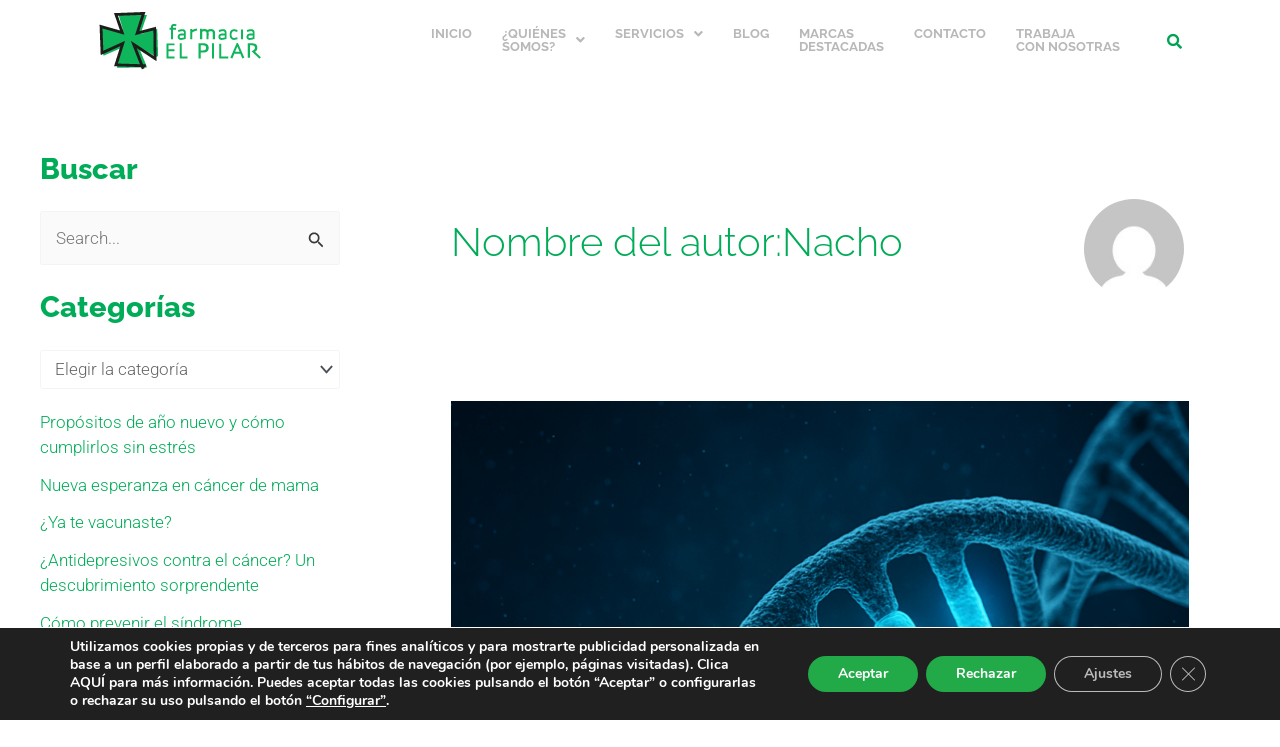

--- FILE ---
content_type: text/html; charset=utf-8
request_url: https://www.google.com/recaptcha/api2/anchor?ar=1&k=6LcburcZAAAAACZbB4tkTaIyjMsiF3Kx5FvAaR7j&co=aHR0cHM6Ly9mYXJtYWNpYWVscGlsYXIuZXM6NDQz&hl=en&v=PoyoqOPhxBO7pBk68S4YbpHZ&size=invisible&anchor-ms=20000&execute-ms=30000&cb=1jiokzjs5upw
body_size: 48489
content:
<!DOCTYPE HTML><html dir="ltr" lang="en"><head><meta http-equiv="Content-Type" content="text/html; charset=UTF-8">
<meta http-equiv="X-UA-Compatible" content="IE=edge">
<title>reCAPTCHA</title>
<style type="text/css">
/* cyrillic-ext */
@font-face {
  font-family: 'Roboto';
  font-style: normal;
  font-weight: 400;
  font-stretch: 100%;
  src: url(//fonts.gstatic.com/s/roboto/v48/KFO7CnqEu92Fr1ME7kSn66aGLdTylUAMa3GUBHMdazTgWw.woff2) format('woff2');
  unicode-range: U+0460-052F, U+1C80-1C8A, U+20B4, U+2DE0-2DFF, U+A640-A69F, U+FE2E-FE2F;
}
/* cyrillic */
@font-face {
  font-family: 'Roboto';
  font-style: normal;
  font-weight: 400;
  font-stretch: 100%;
  src: url(//fonts.gstatic.com/s/roboto/v48/KFO7CnqEu92Fr1ME7kSn66aGLdTylUAMa3iUBHMdazTgWw.woff2) format('woff2');
  unicode-range: U+0301, U+0400-045F, U+0490-0491, U+04B0-04B1, U+2116;
}
/* greek-ext */
@font-face {
  font-family: 'Roboto';
  font-style: normal;
  font-weight: 400;
  font-stretch: 100%;
  src: url(//fonts.gstatic.com/s/roboto/v48/KFO7CnqEu92Fr1ME7kSn66aGLdTylUAMa3CUBHMdazTgWw.woff2) format('woff2');
  unicode-range: U+1F00-1FFF;
}
/* greek */
@font-face {
  font-family: 'Roboto';
  font-style: normal;
  font-weight: 400;
  font-stretch: 100%;
  src: url(//fonts.gstatic.com/s/roboto/v48/KFO7CnqEu92Fr1ME7kSn66aGLdTylUAMa3-UBHMdazTgWw.woff2) format('woff2');
  unicode-range: U+0370-0377, U+037A-037F, U+0384-038A, U+038C, U+038E-03A1, U+03A3-03FF;
}
/* math */
@font-face {
  font-family: 'Roboto';
  font-style: normal;
  font-weight: 400;
  font-stretch: 100%;
  src: url(//fonts.gstatic.com/s/roboto/v48/KFO7CnqEu92Fr1ME7kSn66aGLdTylUAMawCUBHMdazTgWw.woff2) format('woff2');
  unicode-range: U+0302-0303, U+0305, U+0307-0308, U+0310, U+0312, U+0315, U+031A, U+0326-0327, U+032C, U+032F-0330, U+0332-0333, U+0338, U+033A, U+0346, U+034D, U+0391-03A1, U+03A3-03A9, U+03B1-03C9, U+03D1, U+03D5-03D6, U+03F0-03F1, U+03F4-03F5, U+2016-2017, U+2034-2038, U+203C, U+2040, U+2043, U+2047, U+2050, U+2057, U+205F, U+2070-2071, U+2074-208E, U+2090-209C, U+20D0-20DC, U+20E1, U+20E5-20EF, U+2100-2112, U+2114-2115, U+2117-2121, U+2123-214F, U+2190, U+2192, U+2194-21AE, U+21B0-21E5, U+21F1-21F2, U+21F4-2211, U+2213-2214, U+2216-22FF, U+2308-230B, U+2310, U+2319, U+231C-2321, U+2336-237A, U+237C, U+2395, U+239B-23B7, U+23D0, U+23DC-23E1, U+2474-2475, U+25AF, U+25B3, U+25B7, U+25BD, U+25C1, U+25CA, U+25CC, U+25FB, U+266D-266F, U+27C0-27FF, U+2900-2AFF, U+2B0E-2B11, U+2B30-2B4C, U+2BFE, U+3030, U+FF5B, U+FF5D, U+1D400-1D7FF, U+1EE00-1EEFF;
}
/* symbols */
@font-face {
  font-family: 'Roboto';
  font-style: normal;
  font-weight: 400;
  font-stretch: 100%;
  src: url(//fonts.gstatic.com/s/roboto/v48/KFO7CnqEu92Fr1ME7kSn66aGLdTylUAMaxKUBHMdazTgWw.woff2) format('woff2');
  unicode-range: U+0001-000C, U+000E-001F, U+007F-009F, U+20DD-20E0, U+20E2-20E4, U+2150-218F, U+2190, U+2192, U+2194-2199, U+21AF, U+21E6-21F0, U+21F3, U+2218-2219, U+2299, U+22C4-22C6, U+2300-243F, U+2440-244A, U+2460-24FF, U+25A0-27BF, U+2800-28FF, U+2921-2922, U+2981, U+29BF, U+29EB, U+2B00-2BFF, U+4DC0-4DFF, U+FFF9-FFFB, U+10140-1018E, U+10190-1019C, U+101A0, U+101D0-101FD, U+102E0-102FB, U+10E60-10E7E, U+1D2C0-1D2D3, U+1D2E0-1D37F, U+1F000-1F0FF, U+1F100-1F1AD, U+1F1E6-1F1FF, U+1F30D-1F30F, U+1F315, U+1F31C, U+1F31E, U+1F320-1F32C, U+1F336, U+1F378, U+1F37D, U+1F382, U+1F393-1F39F, U+1F3A7-1F3A8, U+1F3AC-1F3AF, U+1F3C2, U+1F3C4-1F3C6, U+1F3CA-1F3CE, U+1F3D4-1F3E0, U+1F3ED, U+1F3F1-1F3F3, U+1F3F5-1F3F7, U+1F408, U+1F415, U+1F41F, U+1F426, U+1F43F, U+1F441-1F442, U+1F444, U+1F446-1F449, U+1F44C-1F44E, U+1F453, U+1F46A, U+1F47D, U+1F4A3, U+1F4B0, U+1F4B3, U+1F4B9, U+1F4BB, U+1F4BF, U+1F4C8-1F4CB, U+1F4D6, U+1F4DA, U+1F4DF, U+1F4E3-1F4E6, U+1F4EA-1F4ED, U+1F4F7, U+1F4F9-1F4FB, U+1F4FD-1F4FE, U+1F503, U+1F507-1F50B, U+1F50D, U+1F512-1F513, U+1F53E-1F54A, U+1F54F-1F5FA, U+1F610, U+1F650-1F67F, U+1F687, U+1F68D, U+1F691, U+1F694, U+1F698, U+1F6AD, U+1F6B2, U+1F6B9-1F6BA, U+1F6BC, U+1F6C6-1F6CF, U+1F6D3-1F6D7, U+1F6E0-1F6EA, U+1F6F0-1F6F3, U+1F6F7-1F6FC, U+1F700-1F7FF, U+1F800-1F80B, U+1F810-1F847, U+1F850-1F859, U+1F860-1F887, U+1F890-1F8AD, U+1F8B0-1F8BB, U+1F8C0-1F8C1, U+1F900-1F90B, U+1F93B, U+1F946, U+1F984, U+1F996, U+1F9E9, U+1FA00-1FA6F, U+1FA70-1FA7C, U+1FA80-1FA89, U+1FA8F-1FAC6, U+1FACE-1FADC, U+1FADF-1FAE9, U+1FAF0-1FAF8, U+1FB00-1FBFF;
}
/* vietnamese */
@font-face {
  font-family: 'Roboto';
  font-style: normal;
  font-weight: 400;
  font-stretch: 100%;
  src: url(//fonts.gstatic.com/s/roboto/v48/KFO7CnqEu92Fr1ME7kSn66aGLdTylUAMa3OUBHMdazTgWw.woff2) format('woff2');
  unicode-range: U+0102-0103, U+0110-0111, U+0128-0129, U+0168-0169, U+01A0-01A1, U+01AF-01B0, U+0300-0301, U+0303-0304, U+0308-0309, U+0323, U+0329, U+1EA0-1EF9, U+20AB;
}
/* latin-ext */
@font-face {
  font-family: 'Roboto';
  font-style: normal;
  font-weight: 400;
  font-stretch: 100%;
  src: url(//fonts.gstatic.com/s/roboto/v48/KFO7CnqEu92Fr1ME7kSn66aGLdTylUAMa3KUBHMdazTgWw.woff2) format('woff2');
  unicode-range: U+0100-02BA, U+02BD-02C5, U+02C7-02CC, U+02CE-02D7, U+02DD-02FF, U+0304, U+0308, U+0329, U+1D00-1DBF, U+1E00-1E9F, U+1EF2-1EFF, U+2020, U+20A0-20AB, U+20AD-20C0, U+2113, U+2C60-2C7F, U+A720-A7FF;
}
/* latin */
@font-face {
  font-family: 'Roboto';
  font-style: normal;
  font-weight: 400;
  font-stretch: 100%;
  src: url(//fonts.gstatic.com/s/roboto/v48/KFO7CnqEu92Fr1ME7kSn66aGLdTylUAMa3yUBHMdazQ.woff2) format('woff2');
  unicode-range: U+0000-00FF, U+0131, U+0152-0153, U+02BB-02BC, U+02C6, U+02DA, U+02DC, U+0304, U+0308, U+0329, U+2000-206F, U+20AC, U+2122, U+2191, U+2193, U+2212, U+2215, U+FEFF, U+FFFD;
}
/* cyrillic-ext */
@font-face {
  font-family: 'Roboto';
  font-style: normal;
  font-weight: 500;
  font-stretch: 100%;
  src: url(//fonts.gstatic.com/s/roboto/v48/KFO7CnqEu92Fr1ME7kSn66aGLdTylUAMa3GUBHMdazTgWw.woff2) format('woff2');
  unicode-range: U+0460-052F, U+1C80-1C8A, U+20B4, U+2DE0-2DFF, U+A640-A69F, U+FE2E-FE2F;
}
/* cyrillic */
@font-face {
  font-family: 'Roboto';
  font-style: normal;
  font-weight: 500;
  font-stretch: 100%;
  src: url(//fonts.gstatic.com/s/roboto/v48/KFO7CnqEu92Fr1ME7kSn66aGLdTylUAMa3iUBHMdazTgWw.woff2) format('woff2');
  unicode-range: U+0301, U+0400-045F, U+0490-0491, U+04B0-04B1, U+2116;
}
/* greek-ext */
@font-face {
  font-family: 'Roboto';
  font-style: normal;
  font-weight: 500;
  font-stretch: 100%;
  src: url(//fonts.gstatic.com/s/roboto/v48/KFO7CnqEu92Fr1ME7kSn66aGLdTylUAMa3CUBHMdazTgWw.woff2) format('woff2');
  unicode-range: U+1F00-1FFF;
}
/* greek */
@font-face {
  font-family: 'Roboto';
  font-style: normal;
  font-weight: 500;
  font-stretch: 100%;
  src: url(//fonts.gstatic.com/s/roboto/v48/KFO7CnqEu92Fr1ME7kSn66aGLdTylUAMa3-UBHMdazTgWw.woff2) format('woff2');
  unicode-range: U+0370-0377, U+037A-037F, U+0384-038A, U+038C, U+038E-03A1, U+03A3-03FF;
}
/* math */
@font-face {
  font-family: 'Roboto';
  font-style: normal;
  font-weight: 500;
  font-stretch: 100%;
  src: url(//fonts.gstatic.com/s/roboto/v48/KFO7CnqEu92Fr1ME7kSn66aGLdTylUAMawCUBHMdazTgWw.woff2) format('woff2');
  unicode-range: U+0302-0303, U+0305, U+0307-0308, U+0310, U+0312, U+0315, U+031A, U+0326-0327, U+032C, U+032F-0330, U+0332-0333, U+0338, U+033A, U+0346, U+034D, U+0391-03A1, U+03A3-03A9, U+03B1-03C9, U+03D1, U+03D5-03D6, U+03F0-03F1, U+03F4-03F5, U+2016-2017, U+2034-2038, U+203C, U+2040, U+2043, U+2047, U+2050, U+2057, U+205F, U+2070-2071, U+2074-208E, U+2090-209C, U+20D0-20DC, U+20E1, U+20E5-20EF, U+2100-2112, U+2114-2115, U+2117-2121, U+2123-214F, U+2190, U+2192, U+2194-21AE, U+21B0-21E5, U+21F1-21F2, U+21F4-2211, U+2213-2214, U+2216-22FF, U+2308-230B, U+2310, U+2319, U+231C-2321, U+2336-237A, U+237C, U+2395, U+239B-23B7, U+23D0, U+23DC-23E1, U+2474-2475, U+25AF, U+25B3, U+25B7, U+25BD, U+25C1, U+25CA, U+25CC, U+25FB, U+266D-266F, U+27C0-27FF, U+2900-2AFF, U+2B0E-2B11, U+2B30-2B4C, U+2BFE, U+3030, U+FF5B, U+FF5D, U+1D400-1D7FF, U+1EE00-1EEFF;
}
/* symbols */
@font-face {
  font-family: 'Roboto';
  font-style: normal;
  font-weight: 500;
  font-stretch: 100%;
  src: url(//fonts.gstatic.com/s/roboto/v48/KFO7CnqEu92Fr1ME7kSn66aGLdTylUAMaxKUBHMdazTgWw.woff2) format('woff2');
  unicode-range: U+0001-000C, U+000E-001F, U+007F-009F, U+20DD-20E0, U+20E2-20E4, U+2150-218F, U+2190, U+2192, U+2194-2199, U+21AF, U+21E6-21F0, U+21F3, U+2218-2219, U+2299, U+22C4-22C6, U+2300-243F, U+2440-244A, U+2460-24FF, U+25A0-27BF, U+2800-28FF, U+2921-2922, U+2981, U+29BF, U+29EB, U+2B00-2BFF, U+4DC0-4DFF, U+FFF9-FFFB, U+10140-1018E, U+10190-1019C, U+101A0, U+101D0-101FD, U+102E0-102FB, U+10E60-10E7E, U+1D2C0-1D2D3, U+1D2E0-1D37F, U+1F000-1F0FF, U+1F100-1F1AD, U+1F1E6-1F1FF, U+1F30D-1F30F, U+1F315, U+1F31C, U+1F31E, U+1F320-1F32C, U+1F336, U+1F378, U+1F37D, U+1F382, U+1F393-1F39F, U+1F3A7-1F3A8, U+1F3AC-1F3AF, U+1F3C2, U+1F3C4-1F3C6, U+1F3CA-1F3CE, U+1F3D4-1F3E0, U+1F3ED, U+1F3F1-1F3F3, U+1F3F5-1F3F7, U+1F408, U+1F415, U+1F41F, U+1F426, U+1F43F, U+1F441-1F442, U+1F444, U+1F446-1F449, U+1F44C-1F44E, U+1F453, U+1F46A, U+1F47D, U+1F4A3, U+1F4B0, U+1F4B3, U+1F4B9, U+1F4BB, U+1F4BF, U+1F4C8-1F4CB, U+1F4D6, U+1F4DA, U+1F4DF, U+1F4E3-1F4E6, U+1F4EA-1F4ED, U+1F4F7, U+1F4F9-1F4FB, U+1F4FD-1F4FE, U+1F503, U+1F507-1F50B, U+1F50D, U+1F512-1F513, U+1F53E-1F54A, U+1F54F-1F5FA, U+1F610, U+1F650-1F67F, U+1F687, U+1F68D, U+1F691, U+1F694, U+1F698, U+1F6AD, U+1F6B2, U+1F6B9-1F6BA, U+1F6BC, U+1F6C6-1F6CF, U+1F6D3-1F6D7, U+1F6E0-1F6EA, U+1F6F0-1F6F3, U+1F6F7-1F6FC, U+1F700-1F7FF, U+1F800-1F80B, U+1F810-1F847, U+1F850-1F859, U+1F860-1F887, U+1F890-1F8AD, U+1F8B0-1F8BB, U+1F8C0-1F8C1, U+1F900-1F90B, U+1F93B, U+1F946, U+1F984, U+1F996, U+1F9E9, U+1FA00-1FA6F, U+1FA70-1FA7C, U+1FA80-1FA89, U+1FA8F-1FAC6, U+1FACE-1FADC, U+1FADF-1FAE9, U+1FAF0-1FAF8, U+1FB00-1FBFF;
}
/* vietnamese */
@font-face {
  font-family: 'Roboto';
  font-style: normal;
  font-weight: 500;
  font-stretch: 100%;
  src: url(//fonts.gstatic.com/s/roboto/v48/KFO7CnqEu92Fr1ME7kSn66aGLdTylUAMa3OUBHMdazTgWw.woff2) format('woff2');
  unicode-range: U+0102-0103, U+0110-0111, U+0128-0129, U+0168-0169, U+01A0-01A1, U+01AF-01B0, U+0300-0301, U+0303-0304, U+0308-0309, U+0323, U+0329, U+1EA0-1EF9, U+20AB;
}
/* latin-ext */
@font-face {
  font-family: 'Roboto';
  font-style: normal;
  font-weight: 500;
  font-stretch: 100%;
  src: url(//fonts.gstatic.com/s/roboto/v48/KFO7CnqEu92Fr1ME7kSn66aGLdTylUAMa3KUBHMdazTgWw.woff2) format('woff2');
  unicode-range: U+0100-02BA, U+02BD-02C5, U+02C7-02CC, U+02CE-02D7, U+02DD-02FF, U+0304, U+0308, U+0329, U+1D00-1DBF, U+1E00-1E9F, U+1EF2-1EFF, U+2020, U+20A0-20AB, U+20AD-20C0, U+2113, U+2C60-2C7F, U+A720-A7FF;
}
/* latin */
@font-face {
  font-family: 'Roboto';
  font-style: normal;
  font-weight: 500;
  font-stretch: 100%;
  src: url(//fonts.gstatic.com/s/roboto/v48/KFO7CnqEu92Fr1ME7kSn66aGLdTylUAMa3yUBHMdazQ.woff2) format('woff2');
  unicode-range: U+0000-00FF, U+0131, U+0152-0153, U+02BB-02BC, U+02C6, U+02DA, U+02DC, U+0304, U+0308, U+0329, U+2000-206F, U+20AC, U+2122, U+2191, U+2193, U+2212, U+2215, U+FEFF, U+FFFD;
}
/* cyrillic-ext */
@font-face {
  font-family: 'Roboto';
  font-style: normal;
  font-weight: 900;
  font-stretch: 100%;
  src: url(//fonts.gstatic.com/s/roboto/v48/KFO7CnqEu92Fr1ME7kSn66aGLdTylUAMa3GUBHMdazTgWw.woff2) format('woff2');
  unicode-range: U+0460-052F, U+1C80-1C8A, U+20B4, U+2DE0-2DFF, U+A640-A69F, U+FE2E-FE2F;
}
/* cyrillic */
@font-face {
  font-family: 'Roboto';
  font-style: normal;
  font-weight: 900;
  font-stretch: 100%;
  src: url(//fonts.gstatic.com/s/roboto/v48/KFO7CnqEu92Fr1ME7kSn66aGLdTylUAMa3iUBHMdazTgWw.woff2) format('woff2');
  unicode-range: U+0301, U+0400-045F, U+0490-0491, U+04B0-04B1, U+2116;
}
/* greek-ext */
@font-face {
  font-family: 'Roboto';
  font-style: normal;
  font-weight: 900;
  font-stretch: 100%;
  src: url(//fonts.gstatic.com/s/roboto/v48/KFO7CnqEu92Fr1ME7kSn66aGLdTylUAMa3CUBHMdazTgWw.woff2) format('woff2');
  unicode-range: U+1F00-1FFF;
}
/* greek */
@font-face {
  font-family: 'Roboto';
  font-style: normal;
  font-weight: 900;
  font-stretch: 100%;
  src: url(//fonts.gstatic.com/s/roboto/v48/KFO7CnqEu92Fr1ME7kSn66aGLdTylUAMa3-UBHMdazTgWw.woff2) format('woff2');
  unicode-range: U+0370-0377, U+037A-037F, U+0384-038A, U+038C, U+038E-03A1, U+03A3-03FF;
}
/* math */
@font-face {
  font-family: 'Roboto';
  font-style: normal;
  font-weight: 900;
  font-stretch: 100%;
  src: url(//fonts.gstatic.com/s/roboto/v48/KFO7CnqEu92Fr1ME7kSn66aGLdTylUAMawCUBHMdazTgWw.woff2) format('woff2');
  unicode-range: U+0302-0303, U+0305, U+0307-0308, U+0310, U+0312, U+0315, U+031A, U+0326-0327, U+032C, U+032F-0330, U+0332-0333, U+0338, U+033A, U+0346, U+034D, U+0391-03A1, U+03A3-03A9, U+03B1-03C9, U+03D1, U+03D5-03D6, U+03F0-03F1, U+03F4-03F5, U+2016-2017, U+2034-2038, U+203C, U+2040, U+2043, U+2047, U+2050, U+2057, U+205F, U+2070-2071, U+2074-208E, U+2090-209C, U+20D0-20DC, U+20E1, U+20E5-20EF, U+2100-2112, U+2114-2115, U+2117-2121, U+2123-214F, U+2190, U+2192, U+2194-21AE, U+21B0-21E5, U+21F1-21F2, U+21F4-2211, U+2213-2214, U+2216-22FF, U+2308-230B, U+2310, U+2319, U+231C-2321, U+2336-237A, U+237C, U+2395, U+239B-23B7, U+23D0, U+23DC-23E1, U+2474-2475, U+25AF, U+25B3, U+25B7, U+25BD, U+25C1, U+25CA, U+25CC, U+25FB, U+266D-266F, U+27C0-27FF, U+2900-2AFF, U+2B0E-2B11, U+2B30-2B4C, U+2BFE, U+3030, U+FF5B, U+FF5D, U+1D400-1D7FF, U+1EE00-1EEFF;
}
/* symbols */
@font-face {
  font-family: 'Roboto';
  font-style: normal;
  font-weight: 900;
  font-stretch: 100%;
  src: url(//fonts.gstatic.com/s/roboto/v48/KFO7CnqEu92Fr1ME7kSn66aGLdTylUAMaxKUBHMdazTgWw.woff2) format('woff2');
  unicode-range: U+0001-000C, U+000E-001F, U+007F-009F, U+20DD-20E0, U+20E2-20E4, U+2150-218F, U+2190, U+2192, U+2194-2199, U+21AF, U+21E6-21F0, U+21F3, U+2218-2219, U+2299, U+22C4-22C6, U+2300-243F, U+2440-244A, U+2460-24FF, U+25A0-27BF, U+2800-28FF, U+2921-2922, U+2981, U+29BF, U+29EB, U+2B00-2BFF, U+4DC0-4DFF, U+FFF9-FFFB, U+10140-1018E, U+10190-1019C, U+101A0, U+101D0-101FD, U+102E0-102FB, U+10E60-10E7E, U+1D2C0-1D2D3, U+1D2E0-1D37F, U+1F000-1F0FF, U+1F100-1F1AD, U+1F1E6-1F1FF, U+1F30D-1F30F, U+1F315, U+1F31C, U+1F31E, U+1F320-1F32C, U+1F336, U+1F378, U+1F37D, U+1F382, U+1F393-1F39F, U+1F3A7-1F3A8, U+1F3AC-1F3AF, U+1F3C2, U+1F3C4-1F3C6, U+1F3CA-1F3CE, U+1F3D4-1F3E0, U+1F3ED, U+1F3F1-1F3F3, U+1F3F5-1F3F7, U+1F408, U+1F415, U+1F41F, U+1F426, U+1F43F, U+1F441-1F442, U+1F444, U+1F446-1F449, U+1F44C-1F44E, U+1F453, U+1F46A, U+1F47D, U+1F4A3, U+1F4B0, U+1F4B3, U+1F4B9, U+1F4BB, U+1F4BF, U+1F4C8-1F4CB, U+1F4D6, U+1F4DA, U+1F4DF, U+1F4E3-1F4E6, U+1F4EA-1F4ED, U+1F4F7, U+1F4F9-1F4FB, U+1F4FD-1F4FE, U+1F503, U+1F507-1F50B, U+1F50D, U+1F512-1F513, U+1F53E-1F54A, U+1F54F-1F5FA, U+1F610, U+1F650-1F67F, U+1F687, U+1F68D, U+1F691, U+1F694, U+1F698, U+1F6AD, U+1F6B2, U+1F6B9-1F6BA, U+1F6BC, U+1F6C6-1F6CF, U+1F6D3-1F6D7, U+1F6E0-1F6EA, U+1F6F0-1F6F3, U+1F6F7-1F6FC, U+1F700-1F7FF, U+1F800-1F80B, U+1F810-1F847, U+1F850-1F859, U+1F860-1F887, U+1F890-1F8AD, U+1F8B0-1F8BB, U+1F8C0-1F8C1, U+1F900-1F90B, U+1F93B, U+1F946, U+1F984, U+1F996, U+1F9E9, U+1FA00-1FA6F, U+1FA70-1FA7C, U+1FA80-1FA89, U+1FA8F-1FAC6, U+1FACE-1FADC, U+1FADF-1FAE9, U+1FAF0-1FAF8, U+1FB00-1FBFF;
}
/* vietnamese */
@font-face {
  font-family: 'Roboto';
  font-style: normal;
  font-weight: 900;
  font-stretch: 100%;
  src: url(//fonts.gstatic.com/s/roboto/v48/KFO7CnqEu92Fr1ME7kSn66aGLdTylUAMa3OUBHMdazTgWw.woff2) format('woff2');
  unicode-range: U+0102-0103, U+0110-0111, U+0128-0129, U+0168-0169, U+01A0-01A1, U+01AF-01B0, U+0300-0301, U+0303-0304, U+0308-0309, U+0323, U+0329, U+1EA0-1EF9, U+20AB;
}
/* latin-ext */
@font-face {
  font-family: 'Roboto';
  font-style: normal;
  font-weight: 900;
  font-stretch: 100%;
  src: url(//fonts.gstatic.com/s/roboto/v48/KFO7CnqEu92Fr1ME7kSn66aGLdTylUAMa3KUBHMdazTgWw.woff2) format('woff2');
  unicode-range: U+0100-02BA, U+02BD-02C5, U+02C7-02CC, U+02CE-02D7, U+02DD-02FF, U+0304, U+0308, U+0329, U+1D00-1DBF, U+1E00-1E9F, U+1EF2-1EFF, U+2020, U+20A0-20AB, U+20AD-20C0, U+2113, U+2C60-2C7F, U+A720-A7FF;
}
/* latin */
@font-face {
  font-family: 'Roboto';
  font-style: normal;
  font-weight: 900;
  font-stretch: 100%;
  src: url(//fonts.gstatic.com/s/roboto/v48/KFO7CnqEu92Fr1ME7kSn66aGLdTylUAMa3yUBHMdazQ.woff2) format('woff2');
  unicode-range: U+0000-00FF, U+0131, U+0152-0153, U+02BB-02BC, U+02C6, U+02DA, U+02DC, U+0304, U+0308, U+0329, U+2000-206F, U+20AC, U+2122, U+2191, U+2193, U+2212, U+2215, U+FEFF, U+FFFD;
}

</style>
<link rel="stylesheet" type="text/css" href="https://www.gstatic.com/recaptcha/releases/PoyoqOPhxBO7pBk68S4YbpHZ/styles__ltr.css">
<script nonce="zZU6Jfd6LAGMfLJE0sac7g" type="text/javascript">window['__recaptcha_api'] = 'https://www.google.com/recaptcha/api2/';</script>
<script type="text/javascript" src="https://www.gstatic.com/recaptcha/releases/PoyoqOPhxBO7pBk68S4YbpHZ/recaptcha__en.js" nonce="zZU6Jfd6LAGMfLJE0sac7g">
      
    </script></head>
<body><div id="rc-anchor-alert" class="rc-anchor-alert"></div>
<input type="hidden" id="recaptcha-token" value="[base64]">
<script type="text/javascript" nonce="zZU6Jfd6LAGMfLJE0sac7g">
      recaptcha.anchor.Main.init("[\x22ainput\x22,[\x22bgdata\x22,\x22\x22,\[base64]/[base64]/MjU1Ong/[base64]/[base64]/[base64]/[base64]/[base64]/[base64]/[base64]/[base64]/[base64]/[base64]/[base64]/[base64]/[base64]/[base64]/[base64]\\u003d\x22,\[base64]\x22,\x22Y8OYw6vCpBtCw68bI8KGVwlqb8Obw50Cwr/DkW9WeMKVDipsw5vDvsKewq/Dq8KkwqrCo8Kww70VAsKiwoN7wrzCtsKHJUERw5DDiMK3wrvCq8KbRcKXw6UeOE5ow4o/[base64]/DvsOMw4fDumrDtTdqw7haNcKPwr/CjsKRbMKbw4fDu8OyGAwgw6/[base64]/[base64]/DqMK7woXCkcOlIzjCvMKDw6PDpGYFwofCi2HDn8Oca8KHwrLCh8K6Zz/DgHnCucKyMsKcwrzCqGl4w6LCs8OBw7NrD8K0NV/CusKJb0N7w6PCvgZIYcOgwoFWQ8Kew6ZYwpwtw5YSwrwnasKvw4LCqMKPwrrDr8K1ME3DkXbDjUHCrgVRwqDChwM6acKvw6F6bcKeNz8pCj5SBMOCwqLDmsK2w57CpcKwWsOUP30xEcKWeHsewr/DnsOcw7jCqsOnw7w9w6BfJsOSwofDjgnDsXcQw7Fuw61RwqvCmlUeAXtrwp5Vw6PCq8KEZXccaMO2w6EABGBTwpVhw5UoM0k2wovCjk/Dp2wqV8KGTgfCqsO1EWpiPmHDqcOKwqvCtyAUXsOAw7rCtzFjIUnDqzfDi28rwrZTMsKRw7PCr8KLCRsYw5LCoxbCtAN0wpohw4LCukEqfhciwrzCgMK4DMK4EjfCglTDjsKowr/DjH5LdMKEdXzDthTCqcO9woRaWD/CvMKzcxQmLlPDssOowrlEw7PDoMOiw6zCnsOfwofCpgbCs38fOWRFw5TCrcOXGjPDmsOBwqNPwp/[base64]/DlkfCtcKxOzIrw4hDw6cKw4UVw5LCiMOpOsOBwrDDusKsa08sw7p/wqIrS8KLWmhlwpQLwp/ClcOsIw1ENMKQw67CrcKcw7PDnRQIW8O0B8KRAhlkWTjCnV4pwq7Ct8OfwobDmsKUw4/DmsK2w6YmwrDDrlAOwogmUzpRRcKtw6XDtz7CmijClC99w4TDkcOLA2jCjiRDV0rCsQvCmx4AwooqwpzCmcKuw5jDslHChsOew7LCrsOow7hMLMKgIsO2Dx1zOGEPRMK4w45bwpF8wocHw6k/w7B/w7Eqw7HDmMOlAChAw4VseQ7CpsKaG8Kuw47CsMK5J8K/[base64]/DssOQJwQZwpLDpy3CsMKAw55pw740IMKsFsKRRsKPFR/Dt1LCusOZGk5Nw7hfwp1YwqPDkksJaGEhPcOew4t7SATCr8K+dsKUN8KQw4pBw4PDvgfCnljCo3/DkMKSOMKBBHd8BzNcSMK6FcO/QcOLOXJBw7LCqHPDhcO3UsKRwqTDosOGwpxZYMKNwqjCliDCq8KvwqLChwNww5F8w5rCv8Kjw5LDiXnDszUjwq/Cr8KqwoUfwobDuRVNwrXDkUNXZcOOA8Ozw5RQw7w1w5jDrcOKQx9iw7h5w4vCj1jDnW3Dk0fDtlgOw6ohXMKUAknDujYkeHIUT8KqwrbCuBw2w5jDsMOCworDqn5YJGgCw6zDsV7DqVgjJjl/Q8KFwqgEaMO2w47CiwQsbcOXw6jCq8KuUsKMD8ORwoFsUcOAOzolTsOiw5vChsOVwqFjw5A8QHHDpTXDocKXw7DDvsO+KT1CfmUhDEvDm2nCsT/Diip3woTCkDjCuyjCmMK9w5YfwpolGUprBcO6w4/Doz4IwrbCgiB2wrTCuEZdw5oQw4d+w7cfwrrDvsOBJcOEwqJbf1BNw6bDqkfCi8KNY19Hw5HCmhcIHcKDeR4+GB9mMcOPwpzDg8K1ZsKKwrXDgwPDiSDDuzMgwo7ClX/[base64]/Cg1rDumNtKMKtG8OEI03CpMKfwrTDiMO5TAjCjEMMKcOzEsOzwrJ0w5XCjcO8asOlwrbCqhTCuQ3CumsWXMKCazUkw7fChQAZC8OHw6XCkyfDlX8wwo97w74mK2PDtVbCoxfCvQ/DnV/CkibCjMKgw5E2w45WwoXCl2N9w74EwrPCsCLCrcK3w73ChcO3XsOIw7t7Fx5ww6jCrcOzw7cMw7rCv8K/HwLDoC/Dt1jCicKmWcOtw7s2w69wwpIrw6A8w4UQwqXDj8Ktc8OjwoDDgsKmesKvSsKmKsKfC8O/wpLClkIPw4YWwroiwp/DoFHDjWDDhirDqGvDlgDCvygsLEMpwrjCvRXDusKTB20FMhvCssKuHT3CtmbDvB/DpsKdw5rDlMOMHkPDlEx5wr09wqUTwoZiw78VfcKgUUxYUA/CvMKow4gkwoUSCcKUwrFlw7nCsW7DgsKOKsKjwqPCusOpNsKgwrfDocOiRsO+NcKtw7zDhcKcwpsaw5UHwqfDnXI/wqLCjAvDq8K0woB9w6fCvcOmXFrCicOpUy3DhGbCpcKXSTbCjsOrwonDr1oqwq5Aw7xaOsKkD05OTSUCw6xiwrPDrVsEQcOVMcKUdsOww6PDoMOWBSbCmcOQdMKgEcKcw6Izw5tWw6/[base64]/[base64]/DhjjDmcKTTHDDmcKBwoLDgMKYw6zDrcOLB1TChlLDkcKSw7jCjsOZW8Kww4HDtkZJOR0eXsO3f1BkJcO2AcO/EUtpwofDs8OydcKUWEQ/wprDs00NwosfBMK3wpzCrnAhw5B6DcKqw5nClsODw43Cv8KnAsKfDy5KEArDgcO1w7kMw4ttTW0bw6TDrHjDg8Kww4rCi8ObwqfCgMOQwoQARMKJRwHCtlHDrMOYwoVrRcKvOG/DsA/Dn8ONw6TDkcKBQRPCjMKKMwHCinQHdsOlwoHDgcOWw7ggN1dVQEnCr8KDw6cbYcO8HGPDp8Klb1nDvsOcw5ddYsKWMMKHe8KmAMKfwrlCwo7DpyUFwqFHwqvDnxh3wrHCsH8Gwr7Dh1F7IMOCwph6w4PDkHbDmGc1wqHCr8OLw6jCh8OGw5h4GzdSBEDCsDwNSMO/RULDm8K7RxN0NMKawqFCFhljKsKvw4DDkEXDt8ORTcKAVMOhLsKUw6RcXwAlUy8VdQdnwrrCsHMCEQV8w51gw4o9w6PDjRt/fThCC0nCn8KNw6AFUyUwM8KRwrXCvyPDn8OGJlTDuCNgGxZBwoLCn1cvwrEXOk/CrsO6w4DCtC7CtlrDr3Q5wrHDg8OCw7Riw4NoXRfCkMKhw6DDucOGa8O+JsOgwoZww7Y3SgXDjsK3wpjCuDUyWUrCs8OAdcKAw6URwofCnkxhMMOzJMKTRGrCqHQuKljDtVXDo8Odwps4asKxBcK8w498RMK0IMO/wr/DrXnCiMOTw5MXfsKvYWktdcOJw7rDpMK9w6rCgABPw7g/w47CiTkjaxBZw4TDgQfDhHA7UhY8KhlFw7DDvhhdK1FndsK4wrsRw6LCiMKJW8OwwoYbGMK3CsKmSnVIw77DvzXDvMKLwojColTCvQzDqg1IOxlpOCwqfMKYwoBEwqliFj4Kw5rCowZCw7PCpGFowowiH0XClm4hwpnCk8Kow59OCl/CtkTDtsKlM8KRwrTDpE4MOMKkwp/CscKrMUA1wpTCiMOyasOTwqbDtSbDkXsWfcKKwpfDlMOnUcKywr9vwoYiJ03DtcKsGSE/[base64]/DpEZyJcKiFm7ComfCpR1vwpHCmsO9FjJUwprDrHfDp8KODcOKw6JKwohZwo5eDMKgNcO/wonDnMK4SR0zwojCn8KQw7woKMOBw4PCr17CtcKcw5RPwpHDtsOBw7DCi8Kmw53Cg8Oow6d9wo/DusObYzsZacKrwqrDjMOBw5YFCwoKwqZ1ShPDoh7CoMKPw4XCtsKcVMKkVCzDvXdpwr47w7VSwqfDnDTDjMKgSW3CumDDjcOjwrfDmgDCkWDCisOPw7xMCDbDqXQMwpoZw6pEw6EfD8OPFl5MwrvCqsOTw6vCmSLDkTbCgFzDlj3CgRgifMKTKwR/[base64]/CiMKTeSNow61Xw5t4w6LCmMKmwrrDtMK0TRBSwrwdwo5uQAbCh8KPw6kbwqZJwpdBdwTDosKSFSwqKm7CuMKEAsOQw7PDvcO5SMOlw4RjGMO9wrlJwqPCh8KOelt/[base64]/CqsOWKV/[base64]/cxPDnMKaIRrDqsO3a8Ouw5rCpzbDi8OxUjY6C8OEUTowTcOGLGjCiSovCMKQw5PCm8K2AlbDjUHDssO6w53Ci8KldcOxw5PCvD3DocK9w79hw4IIKQ/CnSohw6Amwp1IcR12wpTCssOzJ8O1VEnDghUuwofDiMOKw5zDpnBZw6jDisKLX8KRdg9CZALDgVgCeMK1w73DsVRuLUZ/QyfCvmLDjTMNwoA3N1TCnDnCv21ZMcOPw7/CgF/DkcOBW1Fbw6Rne1BEw7zDk8Odw6E8wpUiw7NawqjDjhQKcF/[base64]/w4PDosOXVGYMwqPCn8KBw6HDr8Kvwq/Du8OBU2bClQQWLcK3wpvDq0cPwqsBZXbCjTxlw6DCicKgTj/CnsKOfsO1w7HDsQg2M8KcwrzCpBhXN8OPwpU9w4tIw7TDsATDtiQIPsOZw6kCw4kgw48cc8KwDwzDvMOow4M3EMO2OMKEDhjDrMOeAkd6w4U/w4nCi8KLWy/CscOoQ8OxYMKaY8OyZ8KPHcOpwqjCuhBzwr56XsOWOMKgw6Faw7BzfMO+TMKjSMOwasKmw4EnPUfCnXfDkMOLwq/DhMORQ8KWw6rCtcK8w75mGsKkLcO9w6Yvwrl/w4dXwohnwpHDisORw5/[base64]/[base64]/bmQ7woHDhSTCmcKhw6oPw4fDtCjDljw/F2HDmwrDnFwxIkbDkS3Ck8KHwoHCjMKRw7szRcOmfMOMw6rDlTjCvX7CqDLDhhHDhUPClcO4wqBTw5N1wrdDOxHDkcKfw4LDgsO5w4DCmHTCnsKFw7lhZjA4wrl6wpgVTV7Cv8OEwqh3w69wGj7Dk8KJWcKLdmQvwpBvFHzDg8Kawp3DhsKcQk/CoVrCrsO+cMOaJ8KBw4fDncKKIUAXw6HCn8KVD8KVBzTDryXChsOQw6QEKm3DgjTDtsOyw57DhGcia8OWw74Mw7ozwqIMe0RGLhM+w6PDuRcWL8KQwq1fwqNawq/[base64]/CvEDDnMK1CVDCrsK6CcKTFsO7wpDDq1hyJsKZwrjDlcKnM8OWwrgHw7PCqRYaw6oyQ8KcwrrCucOcQ8KAREXCuUMJbBpOZDrDgTjCg8K1f3Yxwr/[base64]/CrRlBCMKPZFPCsgPCrnbCpsK8IcKbw6fCgsORbsO6dEHCuMOtwrp6w7czbcOhw4HDiGLCrsKrQClLwoI1wrTClxbDjmLDohQ4wr1QMU/CrcO7wpjCsMKeVsO5wpnChjzCkhJvYRjCjjcoZ25/woTCg8O0KsK+wrIow7LCm3XChMOsBADCl8OIwpbCkGQ4w5RPwo/Ck3fDk8KUw6hawrksKl3Dl3bDicKKw4tgw7nCgsKLworCicKaEhonw4XDtTZSeXHCucOrTsOLJMKOw6RmYMKkecOPwos7agx3OVxmw4TDlSLCiFhSUMKjQkDCkMKqBU/CrcKdBsOtw4NcOmrCrC9YRRDDuWhLwqt+wqjDoXI/w6s2PsKZfHsePMOPw6UhwrIDVDRCJMOMw4hxZMKzfMOLWcOVeS/CksK9w7I+w5DDm8OEwqvDi8OPSCzDt8OtMcOyAMK6HmHDvBvDq8OEw7PCkcO0w5lAwqjDucOBw4nCsMOnQFJxCMK5wq9Qw4vCp1YkeXnDn2YlacOmw63DmMOWwo83d8K4HsOwcsKUw4jCgAdoDcOEw5LDlHfCg8OXXgoFwo/DjA4EM8OtfkDCnsO5w6sZwpdHwrXCmRoJw4DCpcOuw7bDklhqw5XDqMOyB0BgwrzCpMKeFMKpw5NMZV9Rw6cAwobDkk0owoHCrz1/[base64]/DhMO3fsOydcOQG2EZw7DDkMKmVFpcVcK7wq4rwofDkC7DpWfDpMKdwoALWxkPfEI3wo14w5slw6lRw7d8LEcuJWnDgys6woF/wqdxw77CicO/[base64]/[base64]/wr/[base64]/C8K4w51yZltuw646w4DCmg/CnsK4wrZhcWfDh8KxWXDCnht8w5hyTiVoF3tEwq/DhcODwqDCr8K8w5/Do0fCsWdMGcOawp1OZMKUPGPCr2N/wqnCq8KMwonDvsOdw7TDqAbCiwTDq8Oowq0sw6bCusOyUyBkdsKHwoTDqGnDj2nChB/DrMK9MwIdOBg6anVow4QVw755wq/[base64]/Dh8KAbx/DnGHCqsOyBsOUI8ODw4fDi8KGZFxEbFzDiGQkH8K9KsK2ND0/aG9Iw6tDwqvClsOhWjszNMKrwoHDrsO/[base64]/DlMKbw6IjTBVxwpbCs8Kzw4PDlsO4w5oESsONZMKEw4clw5/[base64]/CpSbDm8ONwrjDkTjCnMOXwqN6w4zDs2/[base64]/[base64]/DkcKdLmIBLBNSwpfDgMKMK3vCpU9dCcOWJ8Obw53CssKTQ8Oxd8K7wqLDpMOEwqfDs8OqIChzwrlJw7IzKcOMG8OOScOkw6B+H8KdAnXConfCjsKmwr1XVQXDvGPDrcODasKZCcOULsK7w6NnE8OwMxoVGBnDum/CgcKbw6FxAAXDpThvZhllUUw+NcO/woHCssO3ScOZUEosIUzCq8OuWMOiAsKYwoomYcOwwrVNPcK4wpQaGCkpZ10qej86ZcOYM1/DrEfCqydKw7ppwqfCjMK1NFU9w5RoTsKdwp3CpcKzw5vCjcORw7fDvMOpIsOFwqVywrPCiVXDocK/NMKLRMO1T13DqU8Rw6pOe8ODwq3Dlkxcwr5FTMKVJyPDlMKww6h2wqnChU4Ew5XCul9dw4vDrjwNwqo8w6c/[base64]/[base64]/CoMOaScOuwrbCslDDssOKw6YywofCuhnDs8OdwpdKwpsDw5zDnMKvLcOTw5NHwobCj0vCtRc7w7nChh/DpzDDvMOHU8ORdMOMW2ZewoFfw5sJwpXDtxR9QCAcwptdAcKMJiQkwqLCqEQBBjvCncKzXsOXwpQcw5TCm8OQKMKBw7TDksOJR1DDhMOWa8K0w7fDq2t9wpMow5bDi8KwZHY0woXDuSMvw5jDiVfCnGM9UU/CoMKPwq/CgDdJw5DDm8KaK2Frw4jDsgoJwr3CsREow6PCmcKEb8ODwpcRw48JBMOFIDzDmsKZa8OeTi3DuVtoAX92IWDDvUtuPXnDr8ODFEE+w4dYw6QgKWoYMsOAwrXCoHHCv8O+RR3CoMO3cnUVwp11woZoTMKUfcO7wrsxwqfCucOFw7Yswr5gwq8eMxnDh1zCksKIIkBXw7/[base64]/[base64]/DpWxOc8KdAFHDmSPCiMKEB8OzDQzDqcOQWsKcJ8Kjw7bDugI0L0bDkVM5wrxdwq3DtcOOasOgGcKePcOAwq/CisOHwo8lw50lwqHCuV7ClxVKSFFvwpk0w6PCrkl/[base64]/DgXREDcKuw5jDu8KGWMOhw7rCo8O1MsKAwqgkw795aS0GU8OLHsKAwpVswpo9wp9hEF1PIj/DoR/DpsKgwrwxw6gtwoPDpmNveHvCklQCPMOGHFZqQ8KLOMKLwqPCqMOGw7rDhFh0SMOVwojDsMOsZinCuAMNwqbDm8O0F8KIMkAhw7/[base64]/ClsKfwqBow7/[base64]/Ch3DDtsOEw6bDhMKkwqEPw5TDrMOBJyDDnkzDtXkDwoBrw4DCnzdsw63CrxHCrzVMw6TDlyAnEcOSw63CkDnDlAFCwrsDw6fCt8KWw712LHk2D8KwGcKrBsOhwr5Uw43DlMK/w5E2Jy0+SMK7KgoHOEUuwrTDli7CuBtlaFoaw5/CgXx3w7zCkzNiw5nDgS3DicKWfMKbOktIwrnCiMK1w6PCk8OJwrzDscOMwqzDnsKHwpLDl0jDj3QBw49owo/[base64]/[base64]/DjsKAFSVhesOjQMOrOcK5wpJzVXtxwpI7wpMYVCBGHzTDrWNJVcKdZlM+ZF8Pw7xEKcKxw77Ch8KEAEASw45jJ8O+OMKawq5+cEfDhjY8UcOlJxHDtcKOS8OUwp4GDcKSw6/DvCEAw7cNw5FiTMKqYD3CpsOFRMO+wr/[base64]/[base64]/[base64]/DjcOww5XCpUHClMOyw6QjaTfDi8OPdRdqE8Kaw6kQw5UNDShuwoQNwrxiUhrCngk5EsKVCsOTfcKBwpsXw7gnwrnDpmhUYGjDjVk9wr53XHt2EsKuwrXCsQ8oOV/Ct2HDo8KBH8Oew63DkMO9QiUjLwp8SjjDqkPCsl3DoycRw4JUw5MvwpRcUCYOIMKqWyd0w7FjPgXCo8KSJkrCh8OLUcKISsOcwrPCucK/w5Mfw4NUwp8CT8O2bsKZw4TDtcOfwrhlFsK4w61PwrvCjcOxDsOqw79uwr0URl1/BScnw5LCqsKodcKJw4IAw5zDmsKcEMOrw6fDjiPCswbCpA8Qwq07EsOmwqHDvsKpw6fCph3DqwQkGsKNIhgZw7rCqcOgP8Obw7xrwqFhwo/DvCXDq8OXKsKPC1hAw7VYw5UaEi0twrN5w7DClxg0wo1gV8OkwqbDoMOfwrhqYcOQbw9EwoEre8KKw4zDlgnCrEI+PyVUwqZhwpPDjcKhwp7DqcKXwqfDmsOSUMK2wqfCpVc2BMK+d8KswpFSw4DCucOGUEbCs8OxFwjCtcK4Z8OvEwJyw6LCiDPDsVfDgMKyw7/ChMOmQ3gifcOfw6g7Gnx+woHCtDAzf8OJw5rCosKPRnjCsAk+TxnCpl3DpcO8wrLDrDDCsMKFwrHCulLCjTLCsnwtWcOZLUc9A23ClDpWV1EZwqjCg8KkHShLdSXCn8OdwoE1IiMdWB/[base64]/Dr8O2wq4Gw554woHDmMONw6tdcmDDkMOMwrLDizPDisK2I8Ksw7bDlk/Ct0bDkMOMw5bDsDlvPsKnKHvCjhrDs8OVwoTCsxJmeEnChGTDvcOrC8KSw4jCrSLCvl7DgQUvw7LCrcKrcCjCu2AyST7Cm8OXbMO6VVXDryXCicK1e8KPRcOqwonDv2IQw6DDg8KbNgkQw7DDshLDuEFNwo91wq/DnmdrYBrCvmrCjyAYAVTDriLDsX/Cty/DlSsJQytaNR/[base64]/w51OMsKVw6XDvsOLw7siwoQTwoR3U1syDsO7wpNjJcKgwpfDg8KEw5ZZfcKqKThWwoYhBsOkwqrDiilywpfDlGNQwphDwpjCq8OjwpzCmMOxw4/DqGgzwoDClAJzCSPCvcKyw5UQKV5oJ2jCig3CkG9iw4xQw6fDkVUPwrHCgRTDvlHCpsKyeAbDkWrDoUknMD/CmsKgDmZIw6fDonjDrznDnElDw7fDlMOcwq/[base64]/DtsO9w5gqw4/DtcODI8K0w7rChsOGcAMOw5nCk0rCtgfCoWfClzjCmFLDnlgrXmkawqFLwrLDtkJCwo3Co8Oww57DicO8wqBZwpYaGcOrwrp7LRoBwqV/NsOHwqJ6w60yL1IvwpkpVQrCpMOlFzp2w7rDpnzDpMKtw5LClsKLwr3CmMO9E8KxBsKnwpEUdSlJP3/[base64]/DocKRbwPCtAdkwoUqwo3CvMOSFx7Dk8Kcw4Y6w5bDhWnDpDTCosO/[base64]/[base64]/CqHpiKMO6wq7Dr8O5GsObw4HCnXrDvT8UV8KSTSFwecKXN8KUw4gBwoE1w4LDgcK/w5LCtytvw47Cqg9DTsK2w7kICcK6Lh0RT8KVwoPDgcK0w7TCn1rCtcKtw4PDn2TDvU/DiC7DlsK+PmHCuDnCqwrDmCVNwosmwqdIwrbDnAc6wrnCrGNSw7TDv0rClkfChz/DjMKSw5gGwrzDrMKJJC/Co3bDvBZECyXDpcOkwrfCmMOcOMKNwrMTwp7DhSRtw6zDp1tBU8OVw4zClsKKR8KcwoRqw5/DssOfV8OGwqjCrjnDhMO0M2YdLjVVwp3CswPDkMOtwpxIw7PDl8K4wp/CgsOrw7srCX01wpI2w6FAIBwZH8OyI07CrhBZScKDwosZw7FMwrTCuBvDr8KnPlzDrMKewr5gw60LDsOtw7rCmnloEMK/wq9HZFjCqwpGw4rDtzvDhsObBsKHVsKhP8Obw7I8wo3Ck8OWCsOow5/[base64]/[base64]/DjsOhwr5EbsKPw4EYPwB/wqQfK8O4JMOow7Y/WsKzdxpVwonCv8KkwqtrwojDr8K6GUHCn1XCrWMxOMOVw5R2wp3DrEgUWTlsNWp/wqFdHGtqDcOHPH9NGljCsMKTPMORwpXDgsOqwpfDoyFyaMOVwpTDm05fE8OJwoR/MnfCilp9Z0s8w7zDlsOvwo/DomPDtCBpIcOFRUoLw5/Dq3htw7HCpxrCmCxowozCjHAxESLCpjxKwqbCl2LDisKsw5t+WMKywqZ8CR3DohTDqUlzPcKSw7ZtAMO/[base64]/DrcK2w4nDgsKMw64Ww57CqcOhwqdwHQl8LQ8QUgbCoRl2G2UoVAYswo4ew65fKcOiw6EUIBXCocO8A8K0w7RHw70nwrrCusKZfHZVdXTCi3kQwq/CjhpHw5vChsOKTsOsdxHDiMKIO2zCqll1ZnzDk8OBw5QMZ8O1wrUyw6BswpJSw4LDoMOQV8OUwrs2w5YrXcOOE8KMw7jDucKEAHF2w7PCiHMcaFMiS8KsV2JGwqvDmgXChwFKE8KKQMK3MR7CsUzCiMO8wpbCk8K8wr1kJwDCjAVHw4d/cCFWIsKQXBxoMnTDjwNBTRJocEQ+QG4sbA/[base64]/CtsKNPWTCh8O6w5/[base64]/DvRVZYcOMwo1kwrMuwpxNwqkdw5jDhMODM8KoXcO6MU0XwrI6w5Q2w6XDqUkrAX7Crm59IG5fw741OC5zwqp+Sl7DqMOcClkJKWZtwqDCpSYVZcKwwq9VwobCqsOyTlRHw4fCi2Rdw4ZhRk/CmlF1J8OAw5c2w5LCvMOXZ8OAOAvDnFlkwp/Co8KDSH9Tw4TCiW0rw5XCklrDssKmwoEZe8KVwotuesOGNj3DvDVGwrtPw7gUwqnClAnDk8KxBWjDhS3Cmg/[base64]/DlD3CqMKZwoJWwrbCuDfDlTTDhhhEdMO6fkvCmg/[base64]/CvcO2agFFHcK7TBTDnF7CtzwrVhkRwq3CmsKNwrbDgE7DhMOlw5EYGcKPwr7CklbCisOMacODwpBFAcKjwo/CoAzDpDzDjsKpwq/CgATCsMK/e8Onw7XCq0A1MMKYwrBNScOmfx9rHsK2w5UNwpJiw7vDmV08wpnDkFBtcD0HK8KuRAJDD0DCuV0PWg0WZyIcYGbDkxjDq1fDnQzCn8KWDjLCkQvDvGhdw6fDpSIXwrE9w6DDkHfCqXNgU2vChGETwqzDrnzDp8KcU1jDukxkw7JjKm3CvcOtw5VLwp/Dvy0ACV81wr4CTcKXPV/CtMKsw54tdsKCNMKPw5cKw7ASw7pzw6jCvcOeYCXCmkPCtsOGX8OBw6o7w4bDj8KGw5/Dm1XCvn7Dq2ADM8KEw60ewpsRw5BaT8OAXcK6worDj8OyAgLCpkXDiMOnw4fDtVrCr8K2w59Qw68Ew7w5w4FCLsO6AmTDlcKuS1cKM8Kzw5UFZ2cNw5ILwq/DoXZwdsOTwqgWw7hKNcOTdcKtworDusKYSmLCnwzDgFrCn8OEacK1woMzPCTDqDTCn8ObwpTCisOLw6XCvF7ClsOVwo/Do8O+wqbDscOMGsKNWGx8L3nCicO7w5zColgKByFyGsKfBgobw6zDkWPDq8KBwrXDi8K3wqHDkzfCmFxSw5nCg0XDjx5/wrfDj8ObcsOKw5TDtcOiwpwIwo98wozCjBw4wpRaw6t8IMKXwr/Dq8O5FMKzwpHCjkvCrMKjwpfDmsKcdHPDsMO1w4Yfw55Bw7IpwoQww7/DrVHCmsKKw5vDisKCw47DhMOaw51owqnDun3Dl34Awr7DqyzCm8OPChhHZQfDogDCq3IODFJDw5rDhMK8wqLDrMKPIMOqKgEAwoBUw41Iw7TDk8KGw7BTFcOlUFY1a8Kjw680w4AQbhltwq8bVcOTwoAkwr/CtMKCw7IpwprDjsOsfMOQCsKNX8Kqw7HDtcOXwqITRBcdWWc1N8KYw63DlcKvwpDCpsObw5lqw6oZOlIJLj/[base64]/[base64]/[base64]/[base64]/[base64]/CohTDniM3csKnUWNEYycwJsKrd2t+PcKfAMOjWEjDncO4NGfDmsOgwrxrV3PDocK8wrzDl1PDgU/[base64]/[base64]/DvsKsc8K3AzJAMUghwrU0w5Quw6Nkwo/Cmh7CpMK8w7M0wrBMDcOIPT7CsTNiw63CqcOUwqjCojTCtUoHTMKXe8KnJ8OmSsKmAFPCmTADPAUNe3vCjU9lwpHCnMOEHsK9w7gkIMOcDsKND8KEAGg0HGZ/DHLDtXQ7w6Mrw5/DvQZsU8KyworDo8OTI8Kow5RUC1UsDsOgwpDCkRPDtCjCqcOJaVYTwpkswph1XcKrcDzCpsKOw7XCgwHDvV5cw6fClF3DlgrCn0ZJwo/DmsK7w7oew5pWO8KiaTnDqMKIO8OHwqvDhS9AwqnDqsKXKic8R8KyIUQsE8OFR3DChMKxw5PDkThGLQ9dw4/CusOtwpdowrvDqAnCjXdewq/[base64]/DlcOKWcOAGyLCkEQgRcKZUMK3w7rCnXZqZcOMwrLCp8KCw5PDk397w5N+YcOOw6FEXEHDkk5gHXcYw4gQwrdGfsOULGRofcK+YBTCkn0TX8O1w6MHw6nCt8OySMKLw5/[base64]/wq/Drk/DogIkw5rCqcKYB8K6PMKjw6A3EMKRwotOw6HClsKJMSo7fsKpcsKWw5PClXorw5ssw6nCjG7Dgw94ZMKsw7Idwr0tDXbDmcOiXGbDsnt0TMKDEWLDinTCqT/DtwpJHMKgIsK0w6nDksOqw4fDhsKIesKGw4nCvBPDnyPDqzh5w7hJw51iwphYDcKPw4XDjMOLXMKvw77CuHPDvsKoXMKYwqPCgMOVwoPDmcKCwr0JwpYEw78kd3HCglHDnC9TDMKTQsOZO8Kqw6TDmxs+w5FZeB/[base64]/[base64]/CokDDtcOYwrbDtkbDs8Kowq1WIQbDoCFMwohTMsOOwrwmwrJnN27DrcObCcOSwoFNbTNBw63CpsOVMRDCmcOgw7vDugvDlsKcNyIcwpUMwppASsOlw7FAUlrDnitmwqlcXsOYVynCph/ChmrCl0RLX8KDPsORLMOYf8OsNsOvwpI9eihuYmHDuMOSUCfCoMOAw5nDvhjDmcOJw6JyYiHDomPCo2Ajwq0gYMOXRcOsw6U5dHYmEcOKw6ImMsOvfh3DjxfDiRo9UWs+eMKjwpp/YsK1wrxKwrdzw4rCpk8qwo9RXj/DssOhaMKNAQDDvyF2B0zDs2LCh8OnSsOmMT8qcnvDosOWwrDDriLCqWYwwqbCnT7Ck8KQwrXDssOZEMOUw43Dq8KqbgM6JcKRw4PDt18vw7rDokfDjsK8K17Dow1NSz0Tw4TCtHbCs8K4woXDtFlJwo8rw7dxwrB4UEPDkS/[base64]/DtMKmw5fDpEgUMMKWU1rCu2fCgW7Cj2TDuVN5wqMfB8KRw4/DgcKUwoZFZA3Cm0peKXrDpMO/W8K+aDNMw7smWsOoW8KWwo/CtsOVIg7DksKDw5bDrG5PwrnCvsOmMMO5SsOOMD/Cr8OVT8OgaRYhw4kPwqnCs8OZP8OmHsO8wp3CrQ/[base64]\x22],null,[\x22conf\x22,null,\x226LcburcZAAAAACZbB4tkTaIyjMsiF3Kx5FvAaR7j\x22,0,null,null,null,0,[21,125,63,73,95,87,41,43,42,83,102,105,109,121],[1017145,826],0,null,null,null,null,0,null,0,null,700,1,null,0,\[base64]/76lBhnEnQkZnOKMAhmv8xEZ\x22,0,0,null,null,1,null,0,1,null,null,null,0],\x22https://farmaciaelpilar.es:443\x22,null,[3,1,1],null,null,null,1,3600,[\x22https://www.google.com/intl/en/policies/privacy/\x22,\x22https://www.google.com/intl/en/policies/terms/\x22],\x22KC2F1Law/gIllrQBSXYVmJLZzTCsGSkc8kIz0ksINxE\\u003d\x22,1,0,null,1,1769286953332,0,0,[133,15,142,254],null,[169,29,31,32,254],\x22RC-sVXcWCQEfjg9Eg\x22,null,null,null,null,null,\x220dAFcWeA4hi9FmL66IoCqs_53nzMvoZq2HPCt0ObPxLgcFs1W9l6e5BuUXCyHXk1CYt1NkKbtvf0gjqdnPNTc2FmghtWwJNq3pvQ\x22,1769369753474]");
    </script></body></html>

--- FILE ---
content_type: text/css
request_url: https://farmaciaelpilar.es/wp-content/uploads/elementor/css/post-5337.css?ver=1749549055
body_size: 9988
content:
.elementor-bc-flex-widget .elementor-5337 .elementor-element.elementor-element-2bf9104.elementor-column .elementor-widget-wrap{align-items:center;}.elementor-5337 .elementor-element.elementor-element-2bf9104.elementor-column.elementor-element[data-element_type="column"] > .elementor-widget-wrap.elementor-element-populated{align-content:center;align-items:center;}.elementor-5337 .elementor-element.elementor-element-d036ce7 .hfe-site-logo-container, .elementor-5337 .elementor-element.elementor-element-d036ce7 .hfe-caption-width figcaption{text-align:left;}.elementor-5337 .elementor-element.elementor-element-d036ce7 .widget-image-caption{margin-top:0px;margin-bottom:0px;}.elementor-5337 .elementor-element.elementor-element-d036ce7 .hfe-site-logo-container .hfe-site-logo-img{border-style:none;}.elementor-bc-flex-widget .elementor-5337 .elementor-element.elementor-element-0121629.elementor-column .elementor-widget-wrap{align-items:center;}.elementor-5337 .elementor-element.elementor-element-0121629.elementor-column.elementor-element[data-element_type="column"] > .elementor-widget-wrap.elementor-element-populated{align-content:center;align-items:center;}.elementor-5337 .elementor-element.elementor-element-0334401 .menu-item a.hfe-menu-item{padding-left:15px;padding-right:15px;}.elementor-5337 .elementor-element.elementor-element-0334401 .menu-item a.hfe-sub-menu-item{padding-left:calc( 15px + 20px );padding-right:15px;}.elementor-5337 .elementor-element.elementor-element-0334401 .hfe-nav-menu__layout-vertical .menu-item ul ul a.hfe-sub-menu-item{padding-left:calc( 15px + 40px );padding-right:15px;}.elementor-5337 .elementor-element.elementor-element-0334401 .hfe-nav-menu__layout-vertical .menu-item ul ul ul a.hfe-sub-menu-item{padding-left:calc( 15px + 60px );padding-right:15px;}.elementor-5337 .elementor-element.elementor-element-0334401 .hfe-nav-menu__layout-vertical .menu-item ul ul ul ul a.hfe-sub-menu-item{padding-left:calc( 15px + 80px );padding-right:15px;}.elementor-5337 .elementor-element.elementor-element-0334401 .menu-item a.hfe-menu-item, .elementor-5337 .elementor-element.elementor-element-0334401 .menu-item a.hfe-sub-menu-item{padding-top:15px;padding-bottom:15px;}.elementor-5337 .elementor-element.elementor-element-0334401 ul.sub-menu{width:220px;}.elementor-5337 .elementor-element.elementor-element-0334401 .sub-menu a.hfe-sub-menu-item,
						 .elementor-5337 .elementor-element.elementor-element-0334401 nav.hfe-dropdown li a.hfe-menu-item,
						 .elementor-5337 .elementor-element.elementor-element-0334401 nav.hfe-dropdown li a.hfe-sub-menu-item,
						 .elementor-5337 .elementor-element.elementor-element-0334401 nav.hfe-dropdown-expandible li a.hfe-menu-item,
						 .elementor-5337 .elementor-element.elementor-element-0334401 nav.hfe-dropdown-expandible li a.hfe-sub-menu-item{padding-top:15px;padding-bottom:15px;}.elementor-5337 .elementor-element.elementor-element-0334401 .hfe-nav-menu__toggle{margin-left:auto;}.elementor-5337 .elementor-element.elementor-element-0334401 a.hfe-menu-item, .elementor-5337 .elementor-element.elementor-element-0334401 a.hfe-sub-menu-item{font-family:"Raleway", Sans-serif;font-size:13px;font-weight:700;text-transform:uppercase;}.elementor-5337 .elementor-element.elementor-element-0334401 .menu-item a.hfe-menu-item, .elementor-5337 .elementor-element.elementor-element-0334401 .sub-menu a.hfe-sub-menu-item{color:#B8B8B8;}.elementor-5337 .elementor-element.elementor-element-0334401 .menu-item a.hfe-menu-item:hover,
								.elementor-5337 .elementor-element.elementor-element-0334401 .sub-menu a.hfe-sub-menu-item:hover,
								.elementor-5337 .elementor-element.elementor-element-0334401 .menu-item.current-menu-item a.hfe-menu-item,
								.elementor-5337 .elementor-element.elementor-element-0334401 .menu-item a.hfe-menu-item.highlighted,
								.elementor-5337 .elementor-element.elementor-element-0334401 .menu-item a.hfe-menu-item:focus{color:var( --e-global-color-5c8e4b9 );}.elementor-5337 .elementor-element.elementor-element-0334401 .sub-menu,
								.elementor-5337 .elementor-element.elementor-element-0334401 nav.hfe-dropdown,
								.elementor-5337 .elementor-element.elementor-element-0334401 nav.hfe-dropdown-expandible,
								.elementor-5337 .elementor-element.elementor-element-0334401 nav.hfe-dropdown .menu-item a.hfe-menu-item,
								.elementor-5337 .elementor-element.elementor-element-0334401 nav.hfe-dropdown .menu-item a.hfe-sub-menu-item{background-color:#fff;}.elementor-5337 .elementor-element.elementor-element-0334401 .sub-menu li.menu-item:not(:last-child),
						.elementor-5337 .elementor-element.elementor-element-0334401 nav.hfe-dropdown li.menu-item:not(:last-child),
						.elementor-5337 .elementor-element.elementor-element-0334401 nav.hfe-dropdown-expandible li.menu-item:not(:last-child){border-bottom-style:solid;border-bottom-color:#C4C4C4;border-bottom-width:1px;}.elementor-5337 .elementor-element.elementor-element-0334401 div.hfe-nav-menu-icon{color:var( --e-global-color-5c8e4b9 );}.elementor-5337 .elementor-element.elementor-element-0334401 div.hfe-nav-menu-icon svg{fill:var( --e-global-color-5c8e4b9 );}.elementor-bc-flex-widget .elementor-5337 .elementor-element.elementor-element-bf386bf.elementor-column .elementor-widget-wrap{align-items:center;}.elementor-5337 .elementor-element.elementor-element-bf386bf.elementor-column.elementor-element[data-element_type="column"] > .elementor-widget-wrap.elementor-element-populated{align-content:center;align-items:center;}.elementor-5337 .elementor-element.elementor-element-1442430 .hfe-input-focus .hfe-search-icon-toggle input[type=search]{width:250px;}.elementor-5337 .elementor-element.elementor-element-1442430 .hfe-search-icon-toggle input[type=search]{padding:0 calc( 15px / 2);}.elementor-5337 .elementor-element.elementor-element-1442430 .hfe-search-icon-toggle i.fa-search:before{font-size:15px;}.elementor-5337 .elementor-element.elementor-element-1442430 .hfe-search-icon-toggle i.fa-search, .elementor-5337 .elementor-element.elementor-element-1442430 .hfe-search-icon-toggle{width:15px;}.elementor-5337 .elementor-element.elementor-element-1442430 .hfe-input-focus .hfe-search-form__input:focus{background-color:#ededed;}.elementor-5337 .elementor-element.elementor-element-1442430 .hfe-input-focus .hfe-search-icon-toggle .hfe-search-form__input{border-style:none;border-radius:3px;}.elementor-5337 .elementor-element.elementor-element-1442430 .hfe-search-icon-toggle i{color:var( --e-global-color-5c8e4b9 );border-color:var( --e-global-color-5c8e4b9 );fill:var( --e-global-color-5c8e4b9 );}@media(max-width:1024px){.elementor-5337 .elementor-element.elementor-element-ab7c874{padding:10px 10px 10px 10px;}.elementor-5337 .elementor-element.elementor-element-2bf9104 > .elementor-element-populated{margin:0px 0px 0px 0px;--e-column-margin-right:0px;--e-column-margin-left:0px;padding:0px 0px 0px 0px;}.elementor-5337 .elementor-element.elementor-element-0121629 > .elementor-element-populated{margin:0px 0px 0px 0px;--e-column-margin-right:0px;--e-column-margin-left:0px;padding:0px 0px 0px 0px;}.elementor-5337 .elementor-element.elementor-element-0334401 .sub-menu a.hfe-sub-menu-item,
						 .elementor-5337 .elementor-element.elementor-element-0334401 nav.hfe-dropdown li a.hfe-menu-item,
						 .elementor-5337 .elementor-element.elementor-element-0334401 nav.hfe-dropdown li a.hfe-sub-menu-item,
						 .elementor-5337 .elementor-element.elementor-element-0334401 nav.hfe-dropdown-expandible li a.hfe-menu-item,
						 .elementor-5337 .elementor-element.elementor-element-0334401 nav.hfe-dropdown-expandible li a.hfe-sub-menu-item{padding-top:27px;padding-bottom:27px;}.elementor-5337 .elementor-element.elementor-element-0334401 nav.hfe-nav-menu__layout-horizontal:not(.hfe-dropdown) ul.sub-menu, .elementor-5337 .elementor-element.elementor-element-0334401 nav.hfe-nav-menu__layout-expandible.menu-is-active, .elementor-5337 .elementor-element.elementor-element-0334401 nav.hfe-nav-menu__layout-vertical:not(.hfe-dropdown) ul.sub-menu{margin-top:17px;}.elementor-5337 .elementor-element.elementor-element-0334401 .hfe-dropdown.menu-is-active{margin-top:17px;}.elementor-5337 .elementor-element.elementor-element-bf386bf > .elementor-element-populated{margin:0px 0px 0px 0px;--e-column-margin-right:0px;--e-column-margin-left:0px;padding:0px 0px 0px 0px;}}@media(max-width:767px){.elementor-5337 .elementor-element.elementor-element-2bf9104{width:80%;}.elementor-5337 .elementor-element.elementor-element-0121629{width:10%;}.elementor-5337 .elementor-element.elementor-element-0334401 .sub-menu a.hfe-sub-menu-item,
						 .elementor-5337 .elementor-element.elementor-element-0334401 nav.hfe-dropdown li a.hfe-menu-item,
						 .elementor-5337 .elementor-element.elementor-element-0334401 nav.hfe-dropdown li a.hfe-sub-menu-item,
						 .elementor-5337 .elementor-element.elementor-element-0334401 nav.hfe-dropdown-expandible li a.hfe-menu-item,
						 .elementor-5337 .elementor-element.elementor-element-0334401 nav.hfe-dropdown-expandible li a.hfe-sub-menu-item{padding-top:24px;padding-bottom:24px;}.elementor-5337 .elementor-element.elementor-element-0334401 nav.hfe-nav-menu__layout-horizontal:not(.hfe-dropdown) ul.sub-menu, .elementor-5337 .elementor-element.elementor-element-0334401 nav.hfe-nav-menu__layout-expandible.menu-is-active, .elementor-5337 .elementor-element.elementor-element-0334401 nav.hfe-nav-menu__layout-vertical:not(.hfe-dropdown) ul.sub-menu{margin-top:22px;}.elementor-5337 .elementor-element.elementor-element-0334401 .hfe-dropdown.menu-is-active{margin-top:22px;}.elementor-5337 .elementor-element.elementor-element-bf386bf{width:10%;}}@media(min-width:768px){.elementor-5337 .elementor-element.elementor-element-2bf9104{width:21%;}.elementor-5337 .elementor-element.elementor-element-0121629{width:73.332%;}.elementor-5337 .elementor-element.elementor-element-bf386bf{width:5%;}}@media(max-width:1024px) and (min-width:768px){.elementor-5337 .elementor-element.elementor-element-2bf9104{width:20%;}}

--- FILE ---
content_type: text/css
request_url: https://farmaciaelpilar.es/wp-content/uploads/elementor/css/post-5392.css?ver=1749549055
body_size: 16949
content:
.elementor-5392 .elementor-element.elementor-element-6fdadcb:not(.elementor-motion-effects-element-type-background), .elementor-5392 .elementor-element.elementor-element-6fdadcb > .elementor-motion-effects-container > .elementor-motion-effects-layer{background-color:#009249;}.elementor-5392 .elementor-element.elementor-element-6fdadcb{transition:background 0.3s, border 0.3s, border-radius 0.3s, box-shadow 0.3s;padding:80px 0px 80px 0px;}.elementor-5392 .elementor-element.elementor-element-6fdadcb > .elementor-background-overlay{transition:background 0.3s, border-radius 0.3s, opacity 0.3s;}.elementor-5392 .elementor-element.elementor-element-66b5b00 .elementor-icon-list-items:not(.elementor-inline-items) .elementor-icon-list-item:not(:last-child){padding-bottom:calc(0px/2);}.elementor-5392 .elementor-element.elementor-element-66b5b00 .elementor-icon-list-items:not(.elementor-inline-items) .elementor-icon-list-item:not(:first-child){margin-top:calc(0px/2);}.elementor-5392 .elementor-element.elementor-element-66b5b00 .elementor-icon-list-items.elementor-inline-items .elementor-icon-list-item{margin-right:calc(0px/2);margin-left:calc(0px/2);}.elementor-5392 .elementor-element.elementor-element-66b5b00 .elementor-icon-list-items.elementor-inline-items{margin-right:calc(-0px/2);margin-left:calc(-0px/2);}body.rtl .elementor-5392 .elementor-element.elementor-element-66b5b00 .elementor-icon-list-items.elementor-inline-items .elementor-icon-list-item:after{left:calc(-0px/2);}body:not(.rtl) .elementor-5392 .elementor-element.elementor-element-66b5b00 .elementor-icon-list-items.elementor-inline-items .elementor-icon-list-item:after{right:calc(-0px/2);}.elementor-5392 .elementor-element.elementor-element-66b5b00 .elementor-icon-list-icon i{color:#FFFFFFDB;transition:color 0.3s;}.elementor-5392 .elementor-element.elementor-element-66b5b00 .elementor-icon-list-icon svg{fill:#FFFFFFDB;transition:fill 0.3s;}.elementor-5392 .elementor-element.elementor-element-66b5b00{--e-icon-list-icon-size:21px;--icon-vertical-offset:0px;}.elementor-5392 .elementor-element.elementor-element-66b5b00 .elementor-icon-list-icon{padding-right:0px;}.elementor-5392 .elementor-element.elementor-element-66b5b00 .elementor-icon-list-item > .elementor-icon-list-text, .elementor-5392 .elementor-element.elementor-element-66b5b00 .elementor-icon-list-item > a{font-family:"Raleway", Sans-serif;font-size:20px;font-weight:700;}.elementor-5392 .elementor-element.elementor-element-66b5b00 .elementor-icon-list-text{color:#FFFFFF;transition:color 0.3s;}.elementor-5392 .elementor-element.elementor-element-c33b791{font-family:"Raleway", Sans-serif;color:#FFFFFF;}.elementor-5392 .elementor-element.elementor-element-02024cc .elementor-icon-list-items:not(.elementor-inline-items) .elementor-icon-list-item:not(:last-child){padding-bottom:calc(0px/2);}.elementor-5392 .elementor-element.elementor-element-02024cc .elementor-icon-list-items:not(.elementor-inline-items) .elementor-icon-list-item:not(:first-child){margin-top:calc(0px/2);}.elementor-5392 .elementor-element.elementor-element-02024cc .elementor-icon-list-items.elementor-inline-items .elementor-icon-list-item{margin-right:calc(0px/2);margin-left:calc(0px/2);}.elementor-5392 .elementor-element.elementor-element-02024cc .elementor-icon-list-items.elementor-inline-items{margin-right:calc(-0px/2);margin-left:calc(-0px/2);}body.rtl .elementor-5392 .elementor-element.elementor-element-02024cc .elementor-icon-list-items.elementor-inline-items .elementor-icon-list-item:after{left:calc(-0px/2);}body:not(.rtl) .elementor-5392 .elementor-element.elementor-element-02024cc .elementor-icon-list-items.elementor-inline-items .elementor-icon-list-item:after{right:calc(-0px/2);}.elementor-5392 .elementor-element.elementor-element-02024cc .elementor-icon-list-icon i{color:#FFFFFFDB;transition:color 0.3s;}.elementor-5392 .elementor-element.elementor-element-02024cc .elementor-icon-list-icon svg{fill:#FFFFFFDB;transition:fill 0.3s;}.elementor-5392 .elementor-element.elementor-element-02024cc{--e-icon-list-icon-size:21px;--icon-vertical-offset:0px;}.elementor-5392 .elementor-element.elementor-element-02024cc .elementor-icon-list-icon{padding-right:0px;}.elementor-5392 .elementor-element.elementor-element-02024cc .elementor-icon-list-item > .elementor-icon-list-text, .elementor-5392 .elementor-element.elementor-element-02024cc .elementor-icon-list-item > a{font-family:"Raleway", Sans-serif;font-size:20px;font-weight:700;}.elementor-5392 .elementor-element.elementor-element-02024cc .elementor-icon-list-text{color:#FFFFFF;transition:color 0.3s;}.elementor-5392 .elementor-element.elementor-element-2485dcd .elementor-icon-list-icon i{transition:color 0.3s;}.elementor-5392 .elementor-element.elementor-element-2485dcd .elementor-icon-list-icon svg{transition:fill 0.3s;}.elementor-5392 .elementor-element.elementor-element-2485dcd{--e-icon-list-icon-size:14px;--icon-vertical-offset:0px;}.elementor-5392 .elementor-element.elementor-element-2485dcd .elementor-icon-list-text{color:#FFFFFF;transition:color 0.3s;}.elementor-5392 .elementor-element.elementor-element-c5cee0e .elementor-element-populated .elementor-heading-title{color:#FFFFFF;}.elementor-5392 .elementor-element.elementor-element-c5cee0e > .elementor-element-populated{color:#FFFFFF;text-align:left;}.elementor-5392 .elementor-element.elementor-element-c5cee0e .elementor-element-populated a{color:#FFFFFF;}.elementor-5392 .elementor-element.elementor-element-c5cee0e .elementor-element-populated a:hover{color:#F3F3F3;}.elementor-5392 .elementor-element.elementor-element-f5e7f81 .elementor-icon-list-items:not(.elementor-inline-items) .elementor-icon-list-item:not(:last-child){padding-bottom:calc(0px/2);}.elementor-5392 .elementor-element.elementor-element-f5e7f81 .elementor-icon-list-items:not(.elementor-inline-items) .elementor-icon-list-item:not(:first-child){margin-top:calc(0px/2);}.elementor-5392 .elementor-element.elementor-element-f5e7f81 .elementor-icon-list-items.elementor-inline-items .elementor-icon-list-item{margin-right:calc(0px/2);margin-left:calc(0px/2);}.elementor-5392 .elementor-element.elementor-element-f5e7f81 .elementor-icon-list-items.elementor-inline-items{margin-right:calc(-0px/2);margin-left:calc(-0px/2);}body.rtl .elementor-5392 .elementor-element.elementor-element-f5e7f81 .elementor-icon-list-items.elementor-inline-items .elementor-icon-list-item:after{left:calc(-0px/2);}body:not(.rtl) .elementor-5392 .elementor-element.elementor-element-f5e7f81 .elementor-icon-list-items.elementor-inline-items .elementor-icon-list-item:after{right:calc(-0px/2);}.elementor-5392 .elementor-element.elementor-element-f5e7f81 .elementor-icon-list-icon i{color:#FFFFFFDB;transition:color 0.3s;}.elementor-5392 .elementor-element.elementor-element-f5e7f81 .elementor-icon-list-icon svg{fill:#FFFFFFDB;transition:fill 0.3s;}.elementor-5392 .elementor-element.elementor-element-f5e7f81{--e-icon-list-icon-size:21px;--icon-vertical-offset:0px;}.elementor-5392 .elementor-element.elementor-element-f5e7f81 .elementor-icon-list-icon{padding-right:0px;}.elementor-5392 .elementor-element.elementor-element-f5e7f81 .elementor-icon-list-item > .elementor-icon-list-text, .elementor-5392 .elementor-element.elementor-element-f5e7f81 .elementor-icon-list-item > a{font-family:"Raleway", Sans-serif;font-size:20px;font-weight:700;}.elementor-5392 .elementor-element.elementor-element-f5e7f81 .elementor-icon-list-text{color:#FFFFFF;transition:color 0.3s;}.elementor-5392 .elementor-element.elementor-element-5c0e320 .elementor-icon-list-items:not(.elementor-inline-items) .elementor-icon-list-item:not(:last-child){padding-bottom:calc(0px/2);}.elementor-5392 .elementor-element.elementor-element-5c0e320 .elementor-icon-list-items:not(.elementor-inline-items) .elementor-icon-list-item:not(:first-child){margin-top:calc(0px/2);}.elementor-5392 .elementor-element.elementor-element-5c0e320 .elementor-icon-list-items.elementor-inline-items .elementor-icon-list-item{margin-right:calc(0px/2);margin-left:calc(0px/2);}.elementor-5392 .elementor-element.elementor-element-5c0e320 .elementor-icon-list-items.elementor-inline-items{margin-right:calc(-0px/2);margin-left:calc(-0px/2);}body.rtl .elementor-5392 .elementor-element.elementor-element-5c0e320 .elementor-icon-list-items.elementor-inline-items .elementor-icon-list-item:after{left:calc(-0px/2);}body:not(.rtl) .elementor-5392 .elementor-element.elementor-element-5c0e320 .elementor-icon-list-items.elementor-inline-items .elementor-icon-list-item:after{right:calc(-0px/2);}.elementor-5392 .elementor-element.elementor-element-5c0e320 .elementor-icon-list-icon i{color:#FFFFFFDB;transition:color 0.3s;}.elementor-5392 .elementor-element.elementor-element-5c0e320 .elementor-icon-list-icon svg{fill:#FFFFFFDB;transition:fill 0.3s;}.elementor-5392 .elementor-element.elementor-element-5c0e320{--e-icon-list-icon-size:21px;--icon-vertical-offset:0px;}.elementor-5392 .elementor-element.elementor-element-5c0e320 .elementor-icon-list-icon{padding-right:0px;}.elementor-5392 .elementor-element.elementor-element-5c0e320 .elementor-icon-list-item > .elementor-icon-list-text, .elementor-5392 .elementor-element.elementor-element-5c0e320 .elementor-icon-list-item > a{font-family:"Raleway", Sans-serif;font-size:20px;font-weight:700;}.elementor-5392 .elementor-element.elementor-element-5c0e320 .elementor-icon-list-text{color:#FFFFFF;transition:color 0.3s;}.elementor-5392 .elementor-element.elementor-element-6c5c982 .elementor-icon-list-icon i{color:#FFFFFF;transition:color 0.3s;}.elementor-5392 .elementor-element.elementor-element-6c5c982 .elementor-icon-list-icon svg{fill:#FFFFFF;transition:fill 0.3s;}.elementor-5392 .elementor-element.elementor-element-6c5c982{--e-icon-list-icon-size:14px;--icon-vertical-offset:0px;}.elementor-5392 .elementor-element.elementor-element-6c5c982 .elementor-icon-list-item > .elementor-icon-list-text, .elementor-5392 .elementor-element.elementor-element-6c5c982 .elementor-icon-list-item > a{font-size:13px;}.elementor-5392 .elementor-element.elementor-element-6c5c982 .elementor-icon-list-text{color:#FFFFFF;transition:color 0.3s;}.elementor-5392 .elementor-element.elementor-element-168580f .elementor-icon-list-items:not(.elementor-inline-items) .elementor-icon-list-item:not(:last-child){padding-bottom:calc(0px/2);}.elementor-5392 .elementor-element.elementor-element-168580f .elementor-icon-list-items:not(.elementor-inline-items) .elementor-icon-list-item:not(:first-child){margin-top:calc(0px/2);}.elementor-5392 .elementor-element.elementor-element-168580f .elementor-icon-list-items.elementor-inline-items .elementor-icon-list-item{margin-right:calc(0px/2);margin-left:calc(0px/2);}.elementor-5392 .elementor-element.elementor-element-168580f .elementor-icon-list-items.elementor-inline-items{margin-right:calc(-0px/2);margin-left:calc(-0px/2);}body.rtl .elementor-5392 .elementor-element.elementor-element-168580f .elementor-icon-list-items.elementor-inline-items .elementor-icon-list-item:after{left:calc(-0px/2);}body:not(.rtl) .elementor-5392 .elementor-element.elementor-element-168580f .elementor-icon-list-items.elementor-inline-items .elementor-icon-list-item:after{right:calc(-0px/2);}.elementor-5392 .elementor-element.elementor-element-168580f .elementor-icon-list-icon i{color:#FFFFFFDB;transition:color 0.3s;}.elementor-5392 .elementor-element.elementor-element-168580f .elementor-icon-list-icon svg{fill:#FFFFFFDB;transition:fill 0.3s;}.elementor-5392 .elementor-element.elementor-element-168580f{--e-icon-list-icon-size:21px;--icon-vertical-offset:0px;}.elementor-5392 .elementor-element.elementor-element-168580f .elementor-icon-list-icon{padding-right:0px;}.elementor-5392 .elementor-element.elementor-element-168580f .elementor-icon-list-item > .elementor-icon-list-text, .elementor-5392 .elementor-element.elementor-element-168580f .elementor-icon-list-item > a{font-family:"Raleway", Sans-serif;font-size:20px;font-weight:700;}.elementor-5392 .elementor-element.elementor-element-168580f .elementor-icon-list-text{color:#FFFFFF;transition:color 0.3s;}.elementor-5392 .elementor-element.elementor-element-8b5450b .hfe-search-form__container{min-height:30px;}.elementor-5392 .elementor-element.elementor-element-8b5450b .hfe-search-submit{min-width:30px;background-color:#065734;font-size:17px;}.elementor-5392 .elementor-element.elementor-element-8b5450b .hfe-search-form__input{padding-left:calc(30px / 5);padding-right:calc(30px / 5);}.elementor-5392 .elementor-element.elementor-element-8b5450b .hfe-search-form__container .hfe-search-submit{width:45px;}.elementor-5392 .elementor-element.elementor-element-8b5450b .hfe-close-icon-yes button#clear_with_button{right:45px;}.elementor-5392 .elementor-element.elementor-element-8b5450b .hfe-search-form__container button#clear i:before,
					.elementor-5392 .elementor-element.elementor-element-8b5450b .hfe-search-icon-toggle button#clear i:before,
				.elementor-5392 .elementor-element.elementor-element-8b5450b .hfe-search-form__container button#clear-with-button i:before{font-size:20px;}.elementor-5392 .elementor-element.elementor-element-8b5450b input[type="search"].hfe-search-form__input,.elementor-5392 .elementor-element.elementor-element-8b5450b .hfe-search-icon-toggle{font-size:14px;}.elementor-5392 .elementor-element.elementor-element-8b5450b .hfe-search-form__input::placeholder{color:#7A7A7A6B;}.elementor-5392 .elementor-element.elementor-element-8b5450b .hfe-search-form__input, .elementor-5392 .elementor-element.elementor-element-8b5450b .hfe-input-focus .hfe-search-icon-toggle .hfe-search-form__input{background-color:#EFEFEF;}.elementor-5392 .elementor-element.elementor-element-8b5450b .hfe-search-icon-toggle .hfe-search-form__input{background-color:transparent;}.elementor-5392 .elementor-element.elementor-element-8b5450b .hfe-search-form__container ,.elementor-5392 .elementor-element.elementor-element-8b5450b .hfe-search-icon-toggle .hfe-search-form__input,.elementor-5392 .elementor-element.elementor-element-8b5450b .hfe-input-focus .hfe-search-icon-toggle .hfe-search-form__input{border-style:none;}.elementor-5392 .elementor-element.elementor-element-8b5450b .hfe-search-form__container, .elementor-5392 .elementor-element.elementor-element-8b5450b .hfe-search-icon-toggle .hfe-search-form__input,.elementor-5392 .elementor-element.elementor-element-8b5450b .hfe-input-focus .hfe-search-icon-toggle .hfe-search-form__input{border-width:1px 1px 1px 1px;border-radius:16px;}.elementor-5392 .elementor-element.elementor-element-8b5450b button.hfe-search-submit{color:#fff;}.elementor-5392 .elementor-element.elementor-element-8b5450b .hfe-search-form__container button#clear-with-button,
					.elementor-5392 .elementor-element.elementor-element-8b5450b .hfe-search-form__container button#clear,
					.elementor-5392 .elementor-element.elementor-element-8b5450b .hfe-search-icon-toggle button#clear{color:#7a7a7a;}.elementor-5392 .elementor-element.elementor-element-8bf61b6:not(.elementor-motion-effects-element-type-background), .elementor-5392 .elementor-element.elementor-element-8bf61b6 > .elementor-motion-effects-container > .elementor-motion-effects-layer{background-color:#106239;}.elementor-5392 .elementor-element.elementor-element-8bf61b6{transition:background 0.3s, border 0.3s, border-radius 0.3s, box-shadow 0.3s;margin-top:0px;margin-bottom:0px;padding:6px 0px 0px 0px;}.elementor-5392 .elementor-element.elementor-element-8bf61b6 > .elementor-background-overlay{transition:background 0.3s, border-radius 0.3s, opacity 0.3s;}.elementor-5392 .elementor-element.elementor-element-72a8bda > .elementor-widget-wrap > .elementor-widget:not(.elementor-widget__width-auto):not(.elementor-widget__width-initial):not(:last-child):not(.elementor-absolute){margin-bottom:0px;}.elementor-5392 .elementor-element.elementor-element-72a8bda > .elementor-element-populated{margin:0px 0px 0px 0px;--e-column-margin-right:0px;--e-column-margin-left:0px;padding:0px 2px 0px 0px;}.elementor-5392 .elementor-element.elementor-element-10466bd .hfe-copyright-wrapper{text-align:right;}.elementor-5392 .elementor-element.elementor-element-10466bd .hfe-copyright-wrapper a, .elementor-5392 .elementor-element.elementor-element-10466bd .hfe-copyright-wrapper{color:#FFFFFF;}.elementor-5392 .elementor-element.elementor-element-10466bd .hfe-copyright-wrapper, .elementor-5392 .elementor-element.elementor-element-10466bd .hfe-copyright-wrapper a{font-size:13px;}.elementor-5392 .elementor-element.elementor-element-acdf40a > .elementor-widget-wrap > .elementor-widget:not(.elementor-widget__width-auto):not(.elementor-widget__width-initial):not(:last-child):not(.elementor-absolute){margin-bottom:0px;}.elementor-5392 .elementor-element.elementor-element-acdf40a > .elementor-element-populated{margin:0px 0px 0px 0px;--e-column-margin-right:0px;--e-column-margin-left:0px;padding:0px 0px 0px 5px;}.elementor-5392 .elementor-element.elementor-element-8c82feb{font-size:13px;color:#FFFFFF;}

--- FILE ---
content_type: text/plain
request_url: https://www.google-analytics.com/j/collect?v=1&_v=j102&aip=1&a=805398014&t=pageview&_s=1&dl=https%3A%2F%2Ffarmaciaelpilar.es%2Fauthor%2Fnacho%2Fpage%2F2%2F&ul=en-us%40posix&dt=Nacho%2C%20Autor%20en%20Farmacia%20El%20Pilar%20-%20P%C3%A1gina%202%20de%206&sr=1280x720&vp=1280x720&_u=YEBAAEABAAAAACAAI~&jid=610452880&gjid=1914216140&cid=450469743.1769283351&tid=UA-104181910-1&_gid=1411587126.1769283351&_r=1&_slc=1&z=1149123037
body_size: -452
content:
2,cG-B68E0414BW